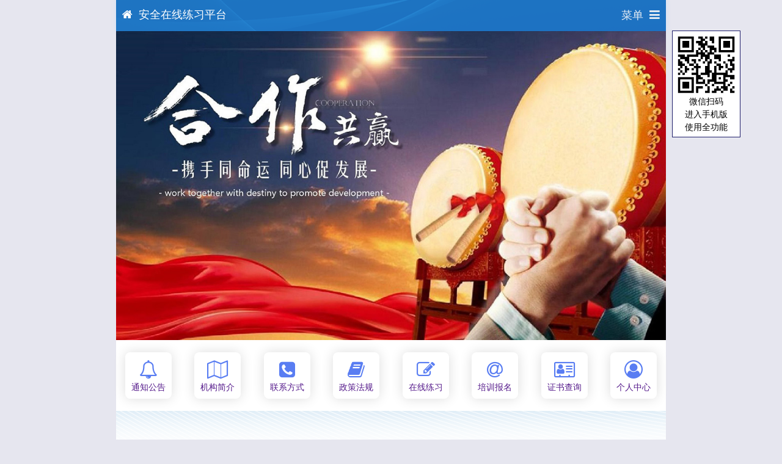

--- FILE ---
content_type: text/html;charset=utf-8
request_url: http://v.aqzx.wang/agency.php
body_size: 8876
content:
<!DOCTYPE html>
<html lang="zh-cn">
<head>
    <meta charset="utf-8">
    <meta http-equiv="X-UA-Compatible" content="IE=edge,chrome=1">
    <meta name="viewport" content="width=device-width, initial-scale=1" />
    <title>安全在线练习平台 - 北京特种作业、特种设备作业模拟考试 - 优享达</title>
    <link rel="shortcut icon" type="image/x-icon" href="http://res.aqzx.wang/rs/images/favicon.ico" />
    <meta name="keywords" content="北京特种作业模拟考试,特种作业考试题库,特种作业模拟考试,北京特种设备作业模拟考试,北京特种作业报名,,安全在线练习平台" />
    <meta name="description" content="安全在线练习平台拥有完整的特种作业模拟考试题库和特种设备人员作业模拟考试题库，提供在线报名和在线练习服务，通过强化训练和精准纠错，助您顺利通关。" />
    <link rel="stylesheet" href="http://res.aqzx.wang/rs/css/style.css">
    <link rel="stylesheet" href="http://res.aqzx.wang/rs/css/m_nav.css">
    <link rel="stylesheet" href="http://res.aqzx.wang/rs/libs/font-awesome-4.7.0/css/font-awesome.min.css">
    <link rel="stylesheet" href="http://res.aqzx.wang/rs/libs/swiper/swiper-bundle.min.css">
    <script type="text/javascript" src="http://res.aqzx.wang/rs/libs/jquery/jquery-2.1.1.min.js"></script>
    <script type="text/javascript" src="http://res.aqzx.wang/rs/js/m_nav.js"></script>
    <script type="text/javascript" src="http://res.aqzx.wang/rs/libs/swiper/swiper-bundle.min.js"></script>
</head>
<body>
<div id="container">
    <header>
    <div class="wrapper cf">
      <nav id="main-nav">
        <ul class="first-nav">
          <li class="cryptocurrency"><a href="http://v.aqzx.wang/agency.php" title=""><i class="fa fa-home"aria-hidden="true"></i>机构首页</a></li>

          <li><a><i class="fa fa-edit"aria-hidden="true"></i>在线练习</a>
            <ul>
              <li><a href="http://v.aqzx.wang/fun/class_yjj.php" title="应急管理局特种作业"><i class="fa fa-edit"aria-hidden="true"></i>应急局特种作业</a></li>
              <li><a href="http://v.aqzx.wang/fun/class_scj.php" title="市场监督管理局特种设备作业"><i class="fa fa-edit"aria-hidden="true"></i>市场局特种设备作业</a></li>
              <li><a href="http://v.aqzx.wang/fun/class_zjw.php" title="住建委三类安全管理人员"><i class="fa fa-edit"aria-hidden="true"></i>住建委安全管理人员</a></li>
            </ul>
          </li>
  
          <li><a><i class="fa fa-graduation-cap" aria-hidden="true"></i>培考报名</a>
            <ul>
              <li><a href="http://v.aqzx.wang/fun/u_apply_bjtzzyczz.php" title="应急管理局特种作业考试报名"><i class="fa fa-edit"aria-hidden="true"></i>应急局特种作业</a></li>
              <li><a href="http://v.aqzx.wang/fun/u_apply_bjtzsbzyz.php" title="市场监督管理局特种设备作业考试报名"><i class="fa fa-edit"aria-hidden="true"></i>市场局特种设备作业</a></li>
            </ul>
          </li>
          <!--<li><a href="http://v.aqzx.wang/fun/error.php"><i class="fa fa-thumbs-o-up" aria-hidden="true"></i>就业服务</a></li>-->
  
          <li><a><i class="fa fa-newspaper-o" aria-hidden="true"></i>机构动态</a>
            <ul>
              <li><a href="http://v.aqzx.wang/list/c3/a/1/"><i class="fa fa-star" aria-hidden="true"></i>机构通知</a></li>
              <li><a href="http://v.aqzx.wang/list/c10/a/1/"><i class="fa fa-sticky-note-o" aria-hidden="true"></i>培训项目</a></li>
              <li><a href="http://v.aqzx.wang/list/c4/a/1/"><i class="fa fa-sticky-note-o" aria-hidden="true"></i>机构资讯</a></li>
              <li><a href="http://v.aqzx.wang/list/c5/a/1/"><i class="fa fa-sticky-note-o" aria-hidden="true"></i>机构荣誉</a></li>
              <li><a href="http://v.aqzx.wang/list/c6/a/1/"><i class="fa fa-sticky-note-o" aria-hidden="true"></i>风采展示</a></li>
            </ul>
          </li>
  
          <li><a><i class="fa fa-share-square-o"aria-hidden="true"></i>政策资讯</a>
            <ul>
              <li><a href="http://v.aqzx.wang/list/c7/1/"><i class="fa fa-sticky-note-o" aria-hidden="true"></i>行业资讯</a></li>
              <li><a href="http://v.aqzx.wang/list/c8/1/"><i class="fa fa-sticky-note-o" aria-hidden="true"></i>政策法规</a></li>
              <li><a href="http://v.aqzx.wang/list/c9/1/"><i class="fa fa-sticky-note-o" aria-hidden="true"></i>事故案例</a></li>
            </ul>
          </li>
  
          <li><a href="http://v.aqzx.wang/ca/check.html"><i class="fa fa-address-card-o" aria-hidden="true"></i>证书查询</a></li>
  
          <li><a href="http://v.aqzx.wang/fun/a_about.php"><i class="fa fa-map-o" aria-hidden="true"></i>机构简介</a></li>
  
          <li><a href="http://v.aqzx.wang/fun/a_contact.php"><i class="fa fa-phone-square" aria-hidden="true"></i>联系方式</a></li>
  
          <li><a href="http://v.aqzx.wang/fun/login.php"><i class="fa fa-user-circle-o" aria-hidden="true"></i>个人中心</a></li>
            </ul>
      </nav>

        <div class="top_nav">
          <div class="web_name">
            <i class="fa fa-home"></i><a href="http://v.aqzx.wang/agency.php" class="n_tn" title="安全在线练习平台">安全在线练习平台</a>
          </div>
          <div class="web_nav">
            <a href="javascript:void(0);"class="toggle"><span class="n_txt">菜单</span><i class="fa fa-bars"></i></a>
          </div>
          <div class="clear"></div>
        </div>
    </div>
  </header>
  <div class="Float_QRCode">
    <div class="FQ_box">
      <div class="QRCode"><img src="http://v.aqzx.wang/caches/agency/qrcode/qrcode_mb7.png" width="100"></div>
      <div class="text">微信扫码<br>进入手机版<br>使用全功能</div>
    </div>
  </div>  <main class="main">


    <div class="ai_banner">
        <!-- Swiper -->
        <div class="swiper-container mySwiper">
          <div class="swiper-wrapper">
            <div class="swiper-slide"><img src="//res.aqzx.wang/rs/images/banner/banner_76g.jpg" alt="安全在线练习平台" width="100%"></div>
        <div class="swiper-slide"><img src="//res.aqzx.wang/rs/images/banner/4.jpg" alt="安全在线练习平台" width="100%"></div>
        <div class="swiper-slide"><img src="//res.aqzx.wang/rs/images/banner/5.jpg" alt="安全在线练习平台" width="100%"></div>

          </div>
          <div class="swiper-scrollbar"></div>
        </div>
    </div>
    
    <div class="m_box">
      <div class="ai_box1">
    <div class="aico"><a href="http://v.aqzx.wang/list/c3/a/1/" class="ico" title="安全在线练习平台通知公告"><i class="fa fa-bell-o" aria-hidden="true"></i></a><a href="http://v.aqzx.wang/list/c3/a/1/" class="name" title="安全在线练习平台通知公告">通知公告</a></div>
<div class="aico"><a href="http://v.aqzx.wang/fun/a_about.php" class="ico" title="安全在线练习平台机构简介"><i class="fa fa-map-o" aria-hidden="true"></i></a><a href="http://v.aqzx.wang/fun/a_about.php" class="name" title="安全在线练习平台机构简介">机构简介</a></div>
<div class="aico"><a href="http://v.aqzx.wang/fun/a_contact.php" class="ico" title="安全在线练习平台联系方式"><i class="fa fa-phone-square" aria-hidden="true"></i></a><a href="http://v.aqzx.wang/fun/a_contact.php" class="name" title="安全在线练习平台联系方式">联系方式</a></div>
<div class="aico"><a href="http://v.aqzx.wang/list/c8/1/" class="ico" title="政策法规"><i class="fa fa-book" aria-hidden="true"></i></a><a href="http://v.aqzx.wang/list/c8/1/" class="name" title="政策法规">政策法规</a></div>
<div class="aico"><a href="#kqlx" class="ico"><i class="fa fa-edit"aria-hidden="true" title="安全在线练习平台在线练习"></i></a><a href="#kqlx" class="name" title="安全在线练习平台在线练习">在线练习</a></div>
<div class="aico"><a href="http://v.aqzx.wang/fun/u_apply.php" class="ico" title="安全在线练习平台培考报名"><i class="fa fa-at" aria-hidden="true"></i></a><a href="http://v.aqzx.wang/fun/u_apply.php" class="name" title="安全在线练习平台培训报名">培训报名</a></div>
<div class="aico"><a href="http://v.aqzx.wang/ca/check.html" class="ico" title="证书查询"><i class="fa fa-address-card-o" aria-hidden="true"></i></a><a href="http://v.aqzx.wang/ca/check.html" class="name" title="证书查询">证书查询</a></div>
<div class="aico"><a href="http://v.aqzx.wang/fun/u_users_center.php" class="ico" title="个人中心"><i class="fa fa-user-circle-o" aria-hidden="true"></i></a><a href="http://v.aqzx.wang/fun/u_users_center.php" class="name" title="个人中心">个人中心</a></div>

      </div>
    </div>
    


  <div class="m_bg"><!--m_bg-->
  <a name="kqlx" style="font-size: 0px;line-height: 0px;"></a>
  <div class="m_box">
    <div class="ai_box3">
      <div class="aib_p1">
        <div class="p_name">在线练习</div>
        <div class="p_explain">通过平台强化训练，可快速积累知识储备</div>
      </div>

        <div class="aib_p2">
          <div class="p_name"><h1><a href="http://v.aqzx.wang/fun/class_yjj.php" class="na" title="北京特种作业操作证考试题库练习">应急局特种作业练习</a></h1></div>
          <ul class="p_list">
    <li class='p_class'>
  <div class='pc_name'>电工作业</div>
   <div class='pc_sub'>
     <a href='http://v.aqzx.wang/item/22.html' class='p_tn' title='低压电工作业考试题库'>低压电工作业</a>
     <a href='http://v.aqzx.wang/item/23.html' class='p_tn' title='高压电工作业考试题库'>高压电工作业</a>
     <a href='http://v.aqzx.wang/item/46.html' class='p_tn' title='继电保护作业考试题库'>继电保护作业</a>
     <a href='http://v.aqzx.wang/item/47.html' class='p_tn' title='电力电缆作业考试题库'>电力电缆作业</a>
     <a href='http://v.aqzx.wang/item/48.html' class='p_tn' title='电气试验作业考试题库'>电气试验作业</a>
   </div>
</li>
<li class='p_class'>
  <div class='pc_name'>焊接与热切割作业</div>
   <div class='pc_sub'>
     <a href='http://v.aqzx.wang/item/24.html' class='p_tn' title='熔化焊接与热切割作业考试题库'>熔化焊接与热切割作业</a>
     <a href='http://v.aqzx.wang/item/39.html' class='p_tn' title='压力焊作业考试题库'>压力焊作业</a>
   </div>
</li>
<li class='p_class'>
  <div class='pc_name'>有限空间作业</div>
   <div class='pc_sub'>
     <a href='http://v.aqzx.wang/item/29.html' class='p_tn' title='地下有限空间监护作业考试题库'>地下有限空间监护作业</a>
   </div>
</li>
<li class='p_class'>
  <div class='pc_name'>高处作业</div>
   <div class='pc_sub'>
     <a href='http://v.aqzx.wang/item/31.html' class='p_tn' title='登高架设作业考试题库'>登高架设作业</a>
     <a href='http://v.aqzx.wang/item/34.html' class='p_tn' title='高处安装、维护、拆除作业考试题库'>高处安装、维护、拆除作业</a>
   </div>
</li>
<li class='p_class'>
  <div class='pc_name'>制冷与空调作业</div>
   <div class='pc_sub'>
     <a href='http://v.aqzx.wang/item/36.html' class='p_tn' title='制冷与空调设备运行操作作业考试题库'>制冷与空调设备运行操作作业</a>
     <a href='http://v.aqzx.wang/item/42.html' class='p_tn' title='制冷与空调设备安装修理作业考试题库'>制冷与空调设备安装修理作业</a>
   </div>
</li>
<li class='p_class'>
  <div class='pc_name'>高危行业作业项目</div>
   <div class='pc_sub'>
     <a href='http://v.aqzx.wang/item/81.html' class='p_tn' title='主要负责人（危险化学品经营单位）考试题库'>主要负责人（危险化学品经营单位）</a>
     <a href='http://v.aqzx.wang/item/82.html' class='p_tn' title='安全生产管理人员（危险化学品经营单位）考试题库'>安全生产管理人员（危险化学品经营单位）</a>
     <a href='http://v.aqzx.wang/item/95.html' class='p_tn' title='主要负责人（危险化学品生产单位）考试题库'>主要负责人（危险化学品生产单位）</a>
     <a href='http://v.aqzx.wang/item/96.html' class='p_tn' title='安全生产管理人员（危险化学品生产单位）考试题库'>安全生产管理人员（危险化学品生产单位）</a>
   </div>
</li>

          </ul>
          <div class="p_clue">← 左右滑动 →</div>
        </div>
    
        <div class="aib_p2">
          <div class="p_name"><h1><a href="http://v.aqzx.wang/fun/class_scj.php" class="na" title="北京特种设备作业人员证题库练习">市场局特种设备作业练习</a></h1></div>
          <ul class="p_list">
    <li class='p_class'>
  <div class='pc_name'>场（厂）内专用机动车辆作业</div>
   <div class='pc_sub'>
     <a href='http://v.aqzx.wang/item/4.html' class='p_tn' title='叉车司机（N1）考试题库'>叉车司机（N1）</a>
     <a href='http://v.aqzx.wang/item/59.html' class='p_tn' title='观光车和观光列车司机（N2）考试题库'>观光车和观光列车司机（N2）</a>
   </div>
</li>
<li class='p_class'>
  <div class='pc_name'>锅炉作业</div>
   <div class='pc_sub'>
     <a href='http://v.aqzx.wang/item/2.html' class='p_tn' title='工业锅炉司炉（G1）考试题库'>工业锅炉司炉（G1）</a>
     <a href='http://v.aqzx.wang/item/10.html' class='p_tn' title='电站锅炉司炉（G2）考试题库'>电站锅炉司炉（G2）</a>
     <a href='http://v.aqzx.wang/item/3.html' class='p_tn' title='锅炉水处理（G3）考试题库'>锅炉水处理（G3）</a>
   </div>
</li>
<li class='p_class'>
  <div class='pc_name'>压力容器作业</div>
   <div class='pc_sub'>
     <a href='http://v.aqzx.wang/item/6.html' class='p_tn' title='快开门式压力容器操作（R1）考试题库'>快开门式压力容器操作（R1）</a>
     <a href='http://v.aqzx.wang/item/7.html' class='p_tn' title='移动式压力容器充装（R2）考试题库'>移动式压力容器充装（R2）</a>
   </div>
</li>
<li class='p_class'>
  <div class='pc_name'>起重机作业</div>
   <div class='pc_sub'>
     <a href='http://v.aqzx.wang/item/61.html' class='p_tn' title='起重机指挥（Q1）考试题库'>起重机指挥（Q1）</a>
     <a href='http://v.aqzx.wang/item/63.html' class='p_tn' title='起重机司机（Q2（限桥门式起重机司机））考试题库'>起重机司机（Q2（限桥门式起重机司机））</a>
     <a href='http://v.aqzx.wang/item/64.html' class='p_tn' title='起重机司机（Q2（限流动式起重机司机））考试题库'>起重机司机（Q2（限流动式起重机司机））</a>
     <a href='http://v.aqzx.wang/item/62.html' class='p_tn' title='起重机司机（Q2（限升降机司机））考试题库'>起重机司机（Q2（限升降机司机））</a>
   </div>
</li>
<li class='p_class'>
  <div class='pc_name'>特种设备安全管理</div>
   <div class='pc_sub'>
     <a href='http://v.aqzx.wang/item/5.html' class='p_tn' title='特种设备安全管理（A）考试题库'>特种设备安全管理（A）</a>
   </div>
</li>
<li class='p_class'>
  <div class='pc_name'>气瓶作业</div>
   <div class='pc_sub'>
     <a href='http://v.aqzx.wang/item/8.html' class='p_tn' title='气瓶充装（P）考试题库'>气瓶充装（P）</a>
   </div>
</li>
<li class='p_class'>
  <div class='pc_name'>大型游乐设施作业</div>
   <div class='pc_sub'>
     <a href='http://v.aqzx.wang/item/11.html' class='p_tn' title='大型游乐设施修理（Y1）考试题库'>大型游乐设施修理（Y1）</a>
     <a href='http://v.aqzx.wang/item/12.html' class='p_tn' title='大型游乐设施操作（Y2）考试题库'>大型游乐设施操作（Y2）</a>
   </div>
</li>
<li class='p_class'>
  <div class='pc_name'>电梯作业</div>
   <div class='pc_sub'>
     <a href='http://v.aqzx.wang/item/9.html' class='p_tn' title='电梯修理（T）考试题库'>电梯修理（T）</a>
   </div>
</li>
<li class='p_class'>
  <div class='pc_name'>特种设备焊接作业</div>
   <div class='pc_sub'>
     <a href='http://v.aqzx.wang/item/66.html' class='p_tn' title='特种设备金属焊接（承压结构）考试题库'>特种设备金属焊接（承压结构）</a>
     <a href='http://v.aqzx.wang/item/67.html' class='p_tn' title='特种设备非金属材料焊接（PE）考试题库'>特种设备非金属材料焊接（PE）</a>
   </div>
</li>

          </ul>
          <div class="p_clue">← 左右滑动 →</div>
        </div>
    
        <div class="aib_p2">
          <div class="p_name"><h1><a href="http://v.aqzx.wang/fun/class_zjw.php" class="na" title="北京住建委安全员考试练习">住建委安全员考试练习</a></h1></div>
          <ul class="p_list">
    <li class='p_class'>
  <div class='pc_name'>三类安全管理人员</div>
   <div class='pc_sub'>
     <a href='http://v.aqzx.wang/item/90.html' class='p_tn' title='企业主要负责人（A）考试题库'>企业主要负责人（A）</a>
     <a href='http://v.aqzx.wang/item/91.html' class='p_tn' title='企业项目负责人（B）考试题库'>企业项目负责人（B）</a>
     <a href='http://v.aqzx.wang/item/92.html' class='p_tn' title='机械类专职安全生产管理人员（C1）考试题库'>机械类专职安全生产管理人员（C1）</a>
     <a href='http://v.aqzx.wang/item/93.html' class='p_tn' title='土建类专职安全生产管理人员（C2）考试题库'>土建类专职安全生产管理人员（C2）</a>
     <a href='http://v.aqzx.wang/item/94.html' class='p_tn' title='综合类专职安全生产管理人员（C3）考试题库'>综合类专职安全生产管理人员（C3）</a>
   </div>
</li>

          </ul>
          <div class="p_clue">← 左右滑动 →</div>
        </div>
          </div>
    </div>
    </div><!--m_bg-->




    <div class="m_bg" ><!--m_bg-->
    <div class="m_box">
      <div class="ai_box2">
        <div class="aib_p1">
          <div class="p_name">金榜题名</div>
          <div class="p_explain">模拟测试成绩排行榜，每小时更新</div>
        </div>

        <div class="aib_p5">
          <ul class="tab">
            <li class="active">周榜(近7日)</li>
            <li>月榜(近30日)</li>
          </ul>
          <ul class="tab_box">
            <li class="show">
              <table class="p_ranking">
                <tr class="title"><td class="w1">排名</td><td class="w2">姓名</td><td class="w3">工种</td><td class="w4">成绩</td></tr>
    <tr><td class="pr_num"><i class="pr_num_1"></i></td><td class="pr_name">陈*丰</td><td class="pr_class">低压电工作业</td><td class="pr_score">100</td></tr>
<tr><td class="pr_num"><i class="pr_num_2"></i></td><td class="pr_name">管*学</td><td class="pr_class">低压电工作业</td><td class="pr_score">100</td></tr>
<tr><td class="pr_num"><i class="pr_num_3"></i></td><td class="pr_name">王*</td><td class="pr_class">高压电工作业</td><td class="pr_score">100</td></tr>
<tr><td class="pr_num">4</td><td class="pr_name">王*</td><td class="pr_class">低压电工作业</td><td class="pr_score">100</td></tr>
<tr><td class="pr_num">5</td><td class="pr_name">胡*勇</td><td class="pr_class">低压电工作业</td><td class="pr_score">100</td></tr>
<tr><td class="pr_num">6</td><td class="pr_name">张*云</td><td class="pr_class">高压电工作业</td><td class="pr_score">100</td></tr>
<tr><td class="pr_num">7</td><td class="pr_name">李*</td><td class="pr_class">低压电工作业</td><td class="pr_score">100</td></tr>
<tr><td class="pr_num">8</td><td class="pr_name">陈*丰</td><td class="pr_class">高压电工作业</td><td class="pr_score">100</td></tr>
<tr><td class="pr_num">9</td><td class="pr_name">大*</td><td class="pr_class">高压电工作业</td><td class="pr_score">100</td></tr>
<tr class="nl"><td class="pr_num">10</td><td class="pr_name">李*国</td><td class="pr_class">高压电工作业</td><td class="pr_score">100</td></tr>

                </table>
              </li>
              <li>
                <table class="p_ranking">
                  <tr class="title"><td class="w1">排名</td><td class="w2">姓名</td><td class="w3">工种</td><td class="w4">成绩</td></tr>
    <tr><td class="pr_num"><i class="pr_num_1"></i></td><td class="pr_name">管*学</td><td class="pr_class">低压电工作业</td><td class="pr_score">100</td></tr>
<tr><td class="pr_num"><i class="pr_num_2"></i></td><td class="pr_name">陈*丰</td><td class="pr_class">高压电工作业</td><td class="pr_score">100</td></tr>
<tr><td class="pr_num"><i class="pr_num_3"></i></td><td class="pr_name">张*云</td><td class="pr_class">高压电工作业</td><td class="pr_score">100</td></tr>
<tr><td class="pr_num">4</td><td class="pr_name">薛*</td><td class="pr_class">高压电工作业</td><td class="pr_score">100</td></tr>
<tr><td class="pr_num">5</td><td class="pr_name">李*国</td><td class="pr_class">高压电工作业</td><td class="pr_score">100</td></tr>
<tr><td class="pr_num">6</td><td class="pr_name">支*喜</td><td class="pr_class">低压电工作业</td><td class="pr_score">100</td></tr>
<tr><td class="pr_num">7</td><td class="pr_name">陈*丰</td><td class="pr_class">低压电工作业</td><td class="pr_score">100</td></tr>
<tr><td class="pr_num">8</td><td class="pr_name">朱*财</td><td class="pr_class">低压电工作业</td><td class="pr_score">100</td></tr>
<tr><td class="pr_num">9</td><td class="pr_name">闫*宇</td><td class="pr_class">低压电工作业</td><td class="pr_score">100</td></tr>
<tr class="nl"><td class="pr_num">10</td><td class="pr_name">王*</td><td class="pr_class">高压电工作业</td><td class="pr_score">100</td></tr>

                </table>
              </li>
            </ul>
          </div>
        </div>
      </div>
      </div><!--m_bg-->
    
    <div class="m_box">
      <div class="ai_box2">
        <div class="aib_p1">
          <div class="p_name">政策资讯</div>
          <div class="p_explain">获取前沿动态，了解最新政策</div>
        </div>
        <div class="aib_p3">
          <ul class="p_list">
              <li><div class="lt"><a href="http://v.aqzx.wang/news/794.html" class="la" title="北京市第十五届商业服务业技能大赛市级决赛成功举办">北京市第十五届商业服务业技能大赛市级决赛成功举办</a></div><div class="lc"><span><i class="fa fa-calendar-check-o" aria-hidden="true"></i>2025-10-21</span><a href="http://v.aqzx.wang/list/c7/1/" class="ca" title="行业资讯">行业资讯</a></div></li>
          <li><div class="lt"><a href="http://v.aqzx.wang/news/793.html" class="la" title="应急管理先进适用技术装备推广与安全生产落后技术装备淘汰目录管理办法（试行）">应急管理先进适用技术装备推广与安全生产落后技术装备淘汰目录管理办法（试行）</a></div><div class="lc"><span><i class="fa fa-calendar-check-o" aria-hidden="true"></i>2025-10-21</span><a href="http://v.aqzx.wang/list/c8/1/" class="ca" title="政策法规">政策法规</a></div></li>
          <li><div class="lt"><a href="http://v.aqzx.wang/news/792.html" class="la" title="北京市应急管理考试中心关于调整安全生产考试有关事项的通知">北京市应急管理考试中心关于调整安全生产考试有关事项的通知</a></div><div class="lc"><span><i class="fa fa-calendar-check-o" aria-hidden="true"></i>2025-10-16</span><a href="http://v.aqzx.wang/list/c7/1/" class="ca" title="行业资讯">行业资讯</a></div></li>
          <li><div class="lt"><a href="http://v.aqzx.wang/news/791.html" class="la" title="北京发布国庆中秋假期工贸企业安全生产提示">北京发布国庆中秋假期工贸企业安全生产提示</a></div><div class="lc"><span><i class="fa fa-calendar-check-o" aria-hidden="true"></i>2025-09-30</span><a href="http://v.aqzx.wang/list/c7/1/" class="ca" title="行业资讯">行业资讯</a></div></li>
          <li class="nl"><div class="lt"><a href="http://v.aqzx.wang/news/790.html" class="la" title="第三届全国技能大赛新闻发布会在郑州航空港举行">第三届全国技能大赛新闻发布会在郑州航空港举行</a></div><div class="lc"><span><i class="fa fa-calendar-check-o" aria-hidden="true"></i>2025-09-22</span><a href="http://v.aqzx.wang/list/c7/1/" class="ca" title="行业资讯">行业资讯</a></div></li>

            </ul>
          </div>
        </div>
      </div>
    
      <div class="m_box">
        <div class="ai_box2">
          <div class="aib_p1">
            <div class="p_name">机构动态</div>
            <div class="p_explain">近期通知、培训、资讯和活动等</div>
          </div>
          <div class="aib_p3">
            <ul class="p_list">
              <li><div class="lt"><a href="http://v.aqzx.wang/news/562.html" class="la" title="关于平台完成第四次扩容和性能提升的通知">关于平台完成第四次扩容和性能提升的通知</a></div><div class="lc"><span><i class="fa fa-calendar-check-o" aria-hidden="true"></i>2023-02-14</span><a href="http://v.aqzx.wang/list/c3/a/1/" class="ca" title="通知公告">通知公告</a></div></li>
          <li><div class="lt"><a href="http://v.aqzx.wang/news/491.html" class="la" title="关于7月8日和7月9日模拟练习无法“交卷”问题的解决公告">关于7月8日和7月9日模拟练习无法“交卷”问题的解决公告</a></div><div class="lc"><span><i class="fa fa-calendar-check-o" aria-hidden="true"></i>2022-07-09</span><a href="http://v.aqzx.wang/list/c3/a/1/" class="ca" title="通知公告">通知公告</a></div></li>
          <li><div class="lt"><a href="http://v.aqzx.wang/news/146.html" class="la" title="重要通知：平台扩容和调优维护已完成">重要通知：平台扩容和调优维护已完成</a></div><div class="lc"><span><i class="fa fa-calendar-check-o" aria-hidden="true"></i>2021-08-25</span><a href="http://v.aqzx.wang/list/c3/a/1/" class="ca" title="通知公告">通知公告</a></div></li>
          <li><div class="lt"><a href="http://v.aqzx.wang/news/145.html" class="la" title="重要通知：平台紧急扩容和调优维护，期间部分功能可能会出现异常">重要通知：平台紧急扩容和调优维护，期间部分功能可能会出现异常</a></div><div class="lc"><span><i class="fa fa-calendar-check-o" aria-hidden="true"></i>2021-08-25</span><a href="http://v.aqzx.wang/list/c3/a/1/" class="ca" title="通知公告">通知公告</a></div></li>
          <li class="nl"><div class="lt"><a href="http://v.aqzx.wang/news/23.html" class="la" title="平台试运营期间机构免费入驻">平台试运营期间机构免费入驻</a></div><div class="lc"><span><i class="fa fa-calendar-check-o" aria-hidden="true"></i>2021-07-29</span><a href="http://v.aqzx.wang/list/c3/a/1/" class="ca" title="通知公告">通知公告</a></div></li>

            </ul>
          </div>
        </div>
      </div>
    
    <div class="m_bg" ><!--m_bg-->
    <div class="m_box">
      <div class="ai_box2">
        <div class="aib_p1">
          <div class="p_name">机构简介</div>
          <div class="p_explain">先进的办学理念，优秀的师资团队</div>
        </div>
        <div class="aib_p4">
  
          <div class="p_img"><a href="http://v.aqzx.wang/fun/a_about.php"><img src="//aqzx.wang/rs/images/banner/agency_img03.jpg" width="100%" alt="安全在线练习平台"></a></div>
          <div class="p_content">
            为积极响应国家稳就业促发展和加强技术人才技能提升的政策号召，我们通过分析大量网民的上网和学习的行为习惯，隆重的推出了一套集机构官网和在线练习为一体的新一代移动互联网平台解决方案。
            <a href="http://v.aqzx.wang/fun/a_about.php" class="pc_atn" title="安全在线练习平台介绍">（查看全文）</a>
          </div>
        </div>
      </div>
    </div>
    </div><!--m_bg-->
    <script>
  (function($){
    var $nav = $('#main-nav');
    var $toggle = $('.toggle');
    var defaultData = { maxWidth: false,customToggle: $toggle,navTitle: '导航菜单',levelTitles: true };
    // we'll store our temp stuff here
    var $clone = null;
    var data = {};
    // calling like this only for demo purposes
    const initNav = function(conf){
      if($clone){/*clear previous instance*/$clone.remove();}
      $toggle.off('click');// remove old toggle click event
      $clone = $nav.clone();// make new copy
      $.extend(data, conf)// remember data
      $clone.hcMobileNav($.extend({}, defaultData, data));//call the plugin
    }
    initNav({side:'left'});//{side:'right'}{side:'left'}
  })(jQuery);
        </script>
  <footer class="footer">
    <div class="m_box">
    <div class='other'>安全在线练习平台<br>电话：010-53630181&nbsp;&nbsp;QQ：55565446</div>    </div>
  </footer>

  <div style="display: none;">
      <script>
          var _hmt = _hmt || [];
          (function() {
              var hm = document.createElement("script");
              hm.src = "https://hm.baidu.com/hm.js?974758a03033ff646f50929c558fbadf";
              var s = document.getElementsByTagName("script")[0];
              s.parentNode.insertBefore(hm, s);
          })();
      </script>
  </div>
<div class="beian">工业和信息化部备案：<a href="https://beian.miit.gov.cn/" target="_blank" class="link">京ICP备2021016647号-3</a></div>
  </main>
</div>
<script src="https://res.wx.qq.com/open/js/jweixin-1.6.0.js"></script>
<script>
  $(function(){
  $(".tab").find("li").click(function(){
    var index = $(this).index();
    $(this).addClass("active").siblings().removeClass("active");
    $(".tab_box").find("li").eq(index).show().siblings().hide();
    })
  })
  var swiper = new Swiper(".mySwiper", {
    spaceBetween: 30,
    centeredSlides: true,
    autoplay: {
      delay: 3500,
      disableOnInteraction: false,
    },
    scrollbar: {
      el: ".swiper-scrollbar",
      hide: true,
    }
  });
  wx.config({debug:false,appId:'wxacf0045654f55cf7',timestamp:1762510554,nonceStr:'7VyUou3LRVrwaQjx',signature:'0a07491057d79775f4933260e2226aac5e891a81',jsApiList:['onMenuShareTimeline','onMenuShareAppMessage','updateAppMessageShareData','updateTimelineShareData']});
  wx.ready(function(){
    wx.updateAppMessageShareData({ 
      title:'安全在线练习平台',
      desc:'安全在线练习平台，官方网站', 
      link:'http://url.aqzx.wang/go.php?u=181032',
      imgUrl:'http://aqzx.wang/rs/upload/agency/logo/mb7.jpg',
      success:function(){}
    }),
    wx.updateTimelineShareData({ 
      title:'安全在线练习平台',
      link:'http://url.aqzx.wang/go.php?u=181032',
      imgUrl:'http://aqzx.wang/rs/upload/agency/logo/mb7.jpg',
      success:function(){}
    });
  });
</script>
</body>
</html>

--- FILE ---
content_type: text/css
request_url: http://res.aqzx.wang/rs/css/style.css
body_size: 7891
content:
@charset "utf-8";
html,body{font-size:14px;line-height:150%; padding:0px;margin:0px;}
input,label,form{padding:0;margin:0;}
a{text-decoration:none;}
html,body,div,span,header,ul,li,a{margin:0;padding:0;border:0;}
html{height:100%}
h1,h2,h3,h4,h5,h6{margin:0}
em{font-style:italic}
ol,ul{list-style:none}

.clear{overflow:hidden;font-size:0;clear: both;}
body{background-color:#e6e6ef;min-height:100vh;}
#container{height:100%;width: 100%;max-width: 900px;margin: 0 auto;background-color: #fff;}

/**.main{width: 100%;min-height:calc(100vh - 135px);display: block;}**/
.main{width: 100%;min-height:calc(100vh);background-color: #fff; display: block;}
.m_box{margin: 0 15px;}
.m_box .b_title{display: block;text-align: center; padding: 40px 0;color: #224076;}
.m_box .b_title .b_name{font-size: 1.5em;}
.m_box .b_title .b_explain{font-size: 1em;margin-top: 6px;color:#a9a7a7;margin-bottom: 0;}
.m_box .b_title .b_explain h1{font-size: 1em;font-weight: normal;}

/*机构首页*/
.ai_banner{margin-bottom:20px;}
.swiper-container{width:100%;}
.swiper-slide{text-align:center;font-size:18px;background:#fff;display:-webkit-box;display:-ms-flexbox;display:-webkit-flex;display:flex;-webkit-box-pack:center;-ms-flex-pack:center;-webkit-justify-content:center;justify-content:center;-webkit-box-align:center;-ms-flex-align:center;-webkit-align-items:center;align-items:center}
.swiper-slide img{display:block;width:100%;object-fit:cover}
.m_bg{width: 100%;background:url(/rs/images/agency/agency_bg_new1.png) no-repeat center -55px;}
.ai_box1{display: flex;flex-wrap:wrap;justify-content:space-between;width: 100%;}
.ai_box1 .aico{border-radius:8px; height: 76px;box-shadow:0 0 20px #dddddd;background: #fff;margin-bottom: 20px;}
.ai_box1 .aico .ico{display:block;width:76px;text-align: center; margin-top: 13px;color:#551A8B;}/*background: url(/rs/images/agency/icon_bg.png) no-repeat;*/
.ai_box1 .aico .ico i{font-size:30px;color:#597df2;}
.ai_box1 .aico .name{display:block;width:76px;text-align:center; margin-top: 2px;color:#551A8B;}
.ai_box2{display: block;}
.aib_p3{display: block;border-radius:8px;box-shadow:0 0 20px #dddddd;padding:0 15px;margin-bottom: 20px;}
.aib_p3 .p_name{height: 60px;line-height:60px;width: 100%;border-bottom: 1px solid #e3e5e9;margin-bottom: 15px;}
.aib_p3 .p_name .na{font-size: 1.2em;}
.aib_p3 .p_name i{margin-right: 10px;color: red;}
.aib_p3 .p_list{ padding: 15px 0; }
.aib_p3 .p_list li{border-bottom: 1px solid #efefef; padding: 7px 0;}
.aib_p3 .p_list .nl{border-bottom:0;}
.aib_p3 .p_list .lt{margin:7px 0 5px 0;}
.aib_p3 .p_list .lt .la{font-size: 1.2em;color:#551A8B;}
.aib_p3 .p_list .lc{margin-bottom: 5px;}
.aib_p3 .p_list .lc .ca{font-size: 1em;color:#a1a1a1;}
.aib_p3 .p_list .lc span{font-size: 1em;color:#a1a1a1;margin-right: 15px;}
.aib_p3 .p_list .lc span i{margin:0 5px 0 2px;}
.ai_box3{margin-bottom: 20px;display: block;}
.aib_p1{text-align: center; padding: 50px 0;}
.aib_p1 .p_name{font-size: 1.5em;line-height: 160%;}
.aib_p1 .p_explain{font-size: 1em; color:#a9a7a7;}
.aib_p2{display: block;border-radius:8px;box-shadow:0 0 20px #dddddd;margin-bottom: 20px; padding:0 15px;}
.aib_p2 .p_name{height: 60px;line-height:60px;width: 100%;text-align: center;border-bottom: 1px solid #e3e5e9;margin-bottom: 15px;}
.aib_p2 .p_name h1{font-size: 1.2em;color: #2e3151;font-weight: normal;}
.aib_p2 .p_name .na{color: #2e3151;}
.aib_p2 .p_clue{width: 100%;height: 50px; line-height:50px;text-align: center;}
.aib_p2 .p_list{display: block;clear: both;overflow-x: auto;}
.aib_p2 .p_list .p_class{display: block; clear: both;line-height:300%;width:1350px;}
.aib_p2 .p_list .p_class .pc_name{display: inline;border-radius:5px;padding: 5px 10px;line-height: 100%; font-size: 1em;background: #f0f0f0;color:#1c1f41;margin-right: 10px;}
.aib_p2 .p_list .p_class .pc_sub{display: inline;}
.aib_p2 .p_list .p_class .pc_sub .p_tn{border-radius:5px;background:#ececff; padding: 5px 10px;line-height: 100%; font-size: 1em;color:#1c1f41;margin-right: 10px;}
.aib_p4 {display: block;border-radius:8px;box-shadow:0 0 20px #dddddd;margin-bottom: 20px;overflow: hidden;}
.aib_p4 .p_img{}
.aib_p4 .p_content{font-size:1.1em; padding: 15px 15px 25px 15px;line-height: 160%;color:#585252;}
.aib_p4 .p_content .pc_atn{font-size: 1em;text-align: right;color: red;}
.aib_p5{border-radius:8px;box-shadow:0 0 20px #dddddd;margin-bottom: 20px;overflow: hidden; padding: 15px 15px;}
.aib_p5 .tab{display:flex;flex-wrap:nowrap;width:100%;}
.aib_p5 .tab li{width:50%;border-bottom: 2px solid #efefef;display: block;text-align: center; font-size: 1.1em; padding: 5px 0 15px 0;cursor:pointer}
.aib_p5 .tab li.active{border-bottom: 2px solid red;}
.aib_p5 .tab_box:after{content:'';display:block;clear:both;}
.aib_p5 .tab_box li{display: none;}
.aib_p5 .tab_box li.show{display: block;}
.aib_p5 .p_ranking{border:0;border-collapse:collapse;border-spacing:0;width: 100%;color:#252a50;font-size:1.1em;}
.aib_p5 .p_ranking .title{}
.aib_p5 .p_ranking tr{border-bottom: 1px solid #efefef;height: 50px;}
.aib_p5 .p_ranking .nl{border-bottom:0;}
.aib_p5 .p_ranking .w1{width: 15%;text-align: center;}
.aib_p5 .p_ranking .pr_num_1{display:inline-block;background: url(/rs/images/agency/ranking.png) no-repeat 0 top; width: 31px;height:40px;}
.aib_p5 .p_ranking .pr_num_2{display:inline-block;background: url(/rs/images/agency/ranking.png) no-repeat -37px top; width: 31px;height:40px;}
.aib_p5 .p_ranking .pr_num_3{display:inline-block;background: url(/rs/images/agency/ranking.png) no-repeat -74px top; width: 31px;height:40px;}
.aib_p5 .p_ranking .pr_num{text-align: center;font-weight: bold;font-style: italic;}
.aib_p5 .p_ranking .w2{width: 20%;text-align: center;}
.aib_p5 .p_ranking .pr_name{text-align: center;}
.aib_p5 .p_ranking .w3{width: 50%;}
.aib_p5 .p_ranking .pr_class{color:#94959c;font-size: 0.9em;}
.aib_p5 .p_ranking .w4{width: 15%;text-align: center;}
.aib_p5 .p_ranking .pr_score{text-align: center;}

/*作业项目页面*/
.m_box .b_class{border-radius:8px;box-shadow:0 0 20px #dddddd;height: auto;padding: 0 15px;text-align: center; background-color: #fff; margin-bottom: 20px;}
.m_box .b_class .bc_name{ padding: 20px 0 15px 0;height:auto; border-bottom: 1px solid #d1e2f8;font-size: 1.2em;color: #23437d;}
.m_box .b_class .bc_sub{padding: 15px 0 20px 0;}
.m_box .b_class .bc_sub .bcs_tn{font-size: 1.1em;border-radius:20px;background-color: #5192dc;padding:1px 15px 3px 15px;color: #fff;line-height: 240%; margin: 5px 0;}/*background-image: linear-gradient(360deg, #97abf3, #367ecd); */

/*功能选择页面*/
.m_box .b_fun{display:block;border-radius:8px;box-shadow: 0 0 8px #d1e2f8;background-color: #fff;margin-bottom: 20px;}
.m_box .b_fun .bf_table{padding:5px 0 5px 10px;}
.m_box .b_fun .img{display:block;width:60px;padding-top:10px;}
.m_box .b_fun .name{font-size: 1.3em;color:#203272;line-height:150%;clear: both;}
.m_box .b_fun .caption{font-size: 1em; color:#64709d;clear: both;}

/*历史记录页面*/
.m_box .b_info{border-radius:8px;box-shadow:0 0 20px #dddddd;height: auto;padding: 0 15px;background-color: #fff; margin-bottom: 20px;}
.m_box .b_info .bi_name{ padding: 20px 0 15px 0;height:auto; border-bottom: 1px solid #e3e5e9;font-size: 1.2em;color: #23437d; text-align: center;}
.m_box .b_info .bi_name>a{color: #23437d;}
.m_box .b_info .bi_box{ width: 100%; clear: both;display: block;overflow: hidden;padding: 15px 0;}
.m_box .b_info .bi_box .details{float: left; width: 70%;color:#808080; font-size: 1em;}
.m_box .b_info .bi_box .details>div{line-height:170%;}
.m_box .b_info .bi_box .details .score{color:#e2631d;font-weight: bold;}
.m_box .b_info .bi_box .op{float: right;}
.m_box .b_info .bi_box .op a{border-radius:5px;padding:3px 0;width: 80px; text-align: center; clear: both;display: block; cursor:pointer;background-color:#ff9435; color: #fff;white-space: nowrap;}
.m_box .b_info .bi_box .op .in{background-color:#7273d5;margin-top: 3px;}
.m_box .b_info .bi_box .op .go{background-color:#47d732;margin-top:21px;}
.m_box .b_info .bi_box .op .paper{background-color:#ff3939;margin-top: 3px;}
.m_box .b_info .bi_box .op .del{background-color:#7bafe1;margin-top: 10px;}

/*试题页面*/
#randomTestTop{max-width: 900px;position:fixed; top:0; width:100%;font-size: 1.3em;z-index: 99;line-height:35px; border-bottom: 1px solid #deebf7;background: linear-gradient(#ffffff,#e6f1fb);}
#randomTestTop .tflex{display:inline-flex;justify-content:space-between;width:100%;}
#randomTestTop .tflex>div{}
#TimeDown{color: red; font-weight: bold;}
.topHeight{font-size: 0;height: 35px;clear:both;}
.SubmitPaper{line-height:60px;text-align:center;overflow:hidden;clear:both; margin: 15px 0 50px 0;}
.SubmitPaper .sp_btn{font-size: 1.3em;background-image: linear-gradient(145deg, #fcaa59, #ff7e00);color:#fff; padding:10px 25px;border-radius:5px;}
.SubmitLoding{display: none;}
.SubmitLoding .loading_bg{position:fixed;left:0; top:0; background:#000;opacity:0.7; width:100%; height:100%;z-index:200;} 
.SubmitLoding .loading{position:fixed;left:50%;top:50%;transform:translate(-50%,-50%);padding:20px 30px;background: #fff;border-radius:5px;text-align:center;font-size:18px;z-index:201;}

.m_box .b_ques{border-radius:8px;box-shadow: 0 0 8px #d1e2f8;height: auto;padding: 0 20px;background-color: #fff; margin-bottom: 20px;}
.m_box .b_ques .bq_type{padding: 30px 0 25px 0;height:auto; border-bottom: 1px solid #d1e2f8;text-align: center;}
.m_box .b_ques .bq_type>a{ margin: 0 3px; }
.m_box .b_ques .bq_type .curlink{ font-size: 1em;color: #fff; padding: 7px 15px;border-radius:5px;background-image: linear-gradient(145deg, #7fb7f0, #253fc4);}
.m_box .b_ques .bq_type .link{font-size: 1em;background-color: #d3e8f6;color: #000; padding: 7px 15px;border-radius:5px;}
.m_box .b_ques .bq_text{font-size:1.1em; color:#47506d;text-align: center;padding: 10px 0;line-height: 150%;}

.FontSize{text-align:center;height:52px;line-height:30px;}
.FontSize .link{font-size:1em;background-color: #d3e8f6;color: #000; padding: 7px 15px;border-radius:5px;}

.m_box .b_ques .qs{margin-bottom:20px;border-bottom:1px solid #EEEEEE;padding-top: 17px;}
.m_box .b_ques .qs .info{height: 30px;line-height: 30px; clear: both; margin-bottom: 18px;padding-bottom: 17px; font-size: 1em;border-bottom: 1px solid #d1e2f8;}
.m_box .b_ques .qs .info .num{ display: inline; color: #2f2f2f; border-radius:5px;padding:3px 12px; border: 1px solid #8fbfe8;margin-right:15px;}
.m_box .b_ques .qs .info .tag{ display: inline; border-radius:5px;padding:3px 15px;cursor:pointer;margin-right:15px;}
.m_box .b_ques .qs .info .no{background-color:#e5edf5; color: #000; border: 1px solid #e5edf5;}
.m_box .b_ques .qs .info .ok{background-color:#ff9435; color: #fff; border: 1px solid #ff9435;}
.m_box .b_ques .qs .info .del{display: inline; border-radius:5px;padding:3px 15px;cursor:pointer;background-color:#72a0dd; color: #fff; border: 1px solid #72a0dd;}
.m_box .b_ques .qs .title{font-size:1.2em;line-height: 140%; margin-bottom: 20px; color:#172054;}
.m_box .b_ques .qs .title>img{max-width: 100%;}
.m_box .b_ques .qs .row{margin-bottom: 10px;}
.m_box .b_ques .qs .relative{position: relative;height:30px;display: inline-block;}
.m_box .b_ques .qs input[type="radio"],.m_box .b_ques .qs input[type="checkbox"]{position:absolute;left:0;top:0;width: 20px;height: 20px;opacity: 0;z-index: 10;}
.m_box .b_ques .qs i{position:absolute;left:0;top:0;display:block;width:20px;height: 20px;border-radius: 50%;border: 1px solid #999;}
.m_box .b_ques .qs input[type="checkbox"]+i{border-radius:3px;}
.m_box .b_ques .qs input:checked+i {background-color: #349EDF;border: 1px solid #349EDF;}
.m_box .b_ques .qs input:checked+i::after {position: absolute;content: "";width: 5px;height: 10px;top:3px;left:6px;border: 2px solid #fff;border-top: none;border-left: none;transform: rotate(45deg);}
.m_box .b_ques .qs label{font-size:1.1em; line-height: 140%;display: inline-block; vertical-align: top; padding-left:30px;color: #172054;}
.m_box .b_ques .qs input,.m_box .b_ques .qs label{cursor:pointer;}
.m_box .b_ques .qs .warning{color:#FC0004;margin-bottom: 25px; font-size: 1.1em;line-height:140%; }
.m_box .b_ques .qs .warning .tip{clear: both;overflow: hidden; display: block;}
.m_box .b_ques .qs .warning .tip>span{float:left;}
.m_box .b_ques .qs .warning .tip::after{}
.m_box .b_ques .qs .warning .ps_btn{float:right;color:#391bac;border-radius: 5px;cursor: pointer;border: 1px solid #d1e2f8;/*background-color: #f1f0ff;*/}
.m_box .b_ques .qs .warning .ps{color:#172054;border-top: 1px solid #d1e2f8;padding-top: 15px;margin-top: 15px;display:block;}
.m_box .b_ques .qs .warning .ps>span{color:#3a14cf;}

.m_box .b_ques .bq_name{ padding: 20px 0 15px 0;height:auto; border-bottom: 1px solid #d1e2f8;font-size: 1.2em;color: #23437d; text-align: center;}
.m_box .b_ques .bq_box{ padding: 20px 0; font-size:1.2em;}
.m_box .b_ques .bq_box>div{line-height: 200%;}
.m_box .b_ques .bq_box .title{ color: #e2631d;font-weight:bold;text-align: center;margin-bottom: 10px;}
.m_box .b_ques .bq_box .time{color:#929292; margin-bottom: 5px;}
.m_box .b_ques .bq_box .button{border-bottom:1px solid #d1e2f8; padding-bottom: 15px;margin-bottom: 15px;text-align: center;}
.m_box .b_ques .bq_box .button .link{font-size:0.9em;color:#fff; padding:5px 15px;border-radius:0.9em;background-image:linear-gradient(145deg, #5497e4, #5f6fcc);}
.m_box .b_ques .bq_box .count{color:#111945; }
.m_box .b_ques .bq_box .count .score{color:#e2631d;font-weight: bold;}
.m_box .b_ques .bq_box .remind{color:#111945;}
.m_box .b_ques .bq_box .remind .t1{text-align: center;font-weight: bold;color: #e2631d;}
.m_box .b_ques .bq_box .remind .t3{border-bottom:1px solid #d1e2f8; padding-bottom: 15px;margin-bottom: 10px;}
.m_box .b_ques .bq_box .remind .t4{ color: #262626;}
.m_box .b_ques .bq_box .remind .t4 span{font-weight: bold;}
.m_box .b_ques .bq_box .remind .t4_1{padding: 5px 0; text-align: center;font-weight: bold;color: #e2631d;}

.m_box .b_ques .pages{ width:100%;clear: both;height: auto;display:flex;flex-flow:row wrap;justify-content:space-between; padding: 15px 0;}
.m_box .b_ques .pages a{ margin: 5px 0; }
.m_box .b_ques .pages .link{font-size: 1em; color: #000; background-color: #e7eff4;padding: 7px 15px;border-radius:5px;}
.m_box .b_ques .pages .curlink{font-size: 1em;color: #fff; padding: 7px 15px;border-radius:5px;background-image: linear-gradient(145deg, #a7de70, #51ac14);}

/*个人中心页面*/
.m_box .b_ucenter{border-radius:8px;box-shadow:0 0 20px #dddddd;height: auto;padding: 0 20px;background-color: #fff; margin-bottom: 20px;}
.m_box .b_ucenter .U_Ctab{padding: 20px 0 15px 0;height:auto; border-bottom: 1px solid #e3e5e9;font-size: 1.2em;color: #23437d; text-align: center;}
.m_box .b_ucenter .U_Ctab .name{}
.m_box .b_ucenter .U_Cbox .edit{ margin-top: 10px; text-align: center;}
.m_box .b_ucenter .U_Cbox .edit>a{border-radius:20px;background-color: #5192dc;padding:7px 25px 7px 25px;color: #fff;line-height: 250%; margin: 5px 0;}
.m_box .b_ucenter .U_Cbox{padding: 15px 0;}
.m_box .b_ucenter .U_Cbox .line{padding-top:8px;margin-top:8px; border-top: 1px solid #e3e5e9;}
.m_box .b_ucenter .U_Cbox .note{ color: #a0a0a0; }
.m_box .b_ucenter .U_Cbox div{ line-height: 200%; font-size: 1.1em;}

.footer{text-align: center;color: #6c6c6c; padding: 20px;clear: both;}
.footer .m_box{ color:#6c6c6c; font-size: 1em;}
.footer .aname,.footer .tel,.footer .add{line-height: 150%;}
.footer .aname{font-size: 0.9em;color:#a5a5a5;margin-top: 10px;}
.footer .tel{color:#545454;}
.beian{text-align: center;color:#6c6c6c;font-size:0.9em; padding-bottom:15px; margin-top:-15px;}
.beian .link{color:#6c6c6c;}

/*登陆页面*/
.login_box {display:flex;align-items:center;justify-content:center;min-height:100vh;background-image:linear-gradient(135deg,#52E5E7 5%,#130CB7 100%);}
.login_box .panel {background-color:#FFF;min-width:20rem;display:flex;flex-direction:column;padding:2rem 1.5rem;border-radius:8px;box-shadow:0.75rem 0.75rem 1.75rem 0 rgba(0,0,0,0.25);}
.login_box .panel-header {display:flex;align-items:center;justify-content:center;flex-direction:column;}
.login_box .panel-header-logo {height:5rem;}
.login_box .panel-header-title {margin-top:1.5rem;font-size:1.75rem;font-weight:700;}
.login_box .panel-header-info {margin-top:1rem;text-align:center;}
.login_box .link {text-decoration:none;color:#3071cd;border-bottom:0.0625rem solid;}
.login_box .link:hover {color:#2e69cb;}
.login_box .form {margin-top:2rem;display:flex;flex-direction:column;}
.login_box .input {display:flex;flex-direction:column;}
.login_box .input + .input {margin-top:1.5rem;}
.login_box .input-label {font-weight:600;}
.login_box .input-field {margin-top:0.25rem;border:0.0625rem solid #999;border-radius:8px;}
.login_box .input-submit {padding:1rem;background-color:#3071cd;color:#FFF;cursor:pointer;border-radius:8px;}
.login_box .input-submit:hover {background-color:#2e69cb;}
.login_box .input-field,.input-submit {padding:0.5rem 0.75rem;min-height:2rem;}
.login_box .panel-footer {display:flex;justify-content:center;margin-top:1.5rem;}
.login_box .panel-footer-info {text-align:center;}
.login_box input,button {font:inherit;border-radius:0;border:0;background-color:transparent;box-shadow:none;}

/*验证信息页面*/
.b_idcard{border-radius:8px;box-shadow: 0 0 8px #d1e2f8;height: auto;padding: 0 20px;background-color: #fff; margin-bottom: 20px;}
.b_idcard .bic_name{ padding: 20px 0 15px 0;height:auto; border-bottom: 1px solid #d1e2f8;font-size: 1.2em;color: #23437d; text-align: center;}
.b_idcard .bic_box{width: 100%; clear: both;display: block;overflow: hidden;padding: 15px 0;}

/*关于我们*/
.b_about{display: block;border-radius:8px;box-shadow:0 0 20px #dddddd;height: auto;padding:15px 15px;background-color: #fff; margin-bottom: 20px;}

/*证书查验*/
.b_CheckCA{}
.b_CheckCA .c_box{border-radius:8px;box-shadow:0 0 20px #dddddd;height: auto;padding: 0 15px;background-color: #fff; margin-bottom: 20px;padding-bottom: 13px;}
.b_CheckCA .c_box .b_name{padding: 20px 0 15px 0;height:auto; border-bottom: 1px solid #d1e2f8;font-size: 1.2em;color: #23437d;text-align: center; }
.b_CheckCA .c_box .b_explain{display: block;font-size: 1.1em;color: #3d4552;word-break: break-all;}
.b_CheckCA .c_box .b_explain p{margin:10px 0;}
.b_CheckCA .c_box .b_link{text-align: center;display: block;height:50px;line-height:50px;}
.b_CheckCA .c_box .b_link .bln{font-size: 1.1em;border-radius:8px;padding:6px 20px 7px 20px;background-color:#7273d5;color: #fff;white-space: nowrap;}

/*视频学习*/
.b_Learn{}
.b_Learn .c_box{border-radius:8px;box-shadow:0 0 20px #dddddd;height: auto;padding: 0 15px;background-color: #fff; margin-bottom: 20px;padding-bottom: 13px;}
.b_Learn .c_box .b_name{padding: 20px 0 15px 0;height:auto; border-bottom: 1px solid #d1e2f8;font-size: 1.2em;color: #23437d;text-align: center; margin-bottom: 15px;}
.b_Learn .c_box .b_thumbnail{float: left;width: 110px;}
.b_Learn .c_box .b_thumbnail img{border-radius:5px; width: 100%;}
.b_Learn .c_box .b_explain{margin-left: 120px;display: block;font-size: 1.1em;color: #3d4552;word-break: break-all;}
.b_Learn .c_box .b_explain p{margin:10px 0;}
.b_Learn .c_box .b_link{text-align: center;display: block;height:50px;line-height:50px;}
.b_Learn .c_box .b_link .bln{font-size: 1.1em;border-radius:8px;padding:6px 20px 7px 20px;background-color:#7273d5;color: #fff;white-space: nowrap;}

/*视频学习*/
.b_Learn2{}
.b_Learn2 .c_box{border-radius:8px;box-shadow:0 0 20px #dddddd;height: auto;padding: 0 15px;background-color: #fff; margin-bottom: 20px;padding-bottom: 13px;}
.b_Learn2 .c_box .b_name{padding: 20px 0 15px 0;height:auto; border-bottom: 1px solid #d1e2f8;font-size: 1.2em;color: #23437d;text-align: center; margin-bottom: 15px;}
.b_Learn2 .c_box .b_thumbnail{margin-bottom: 12px; width: 100%; text-align: center;overflow: hidden;}
.b_Learn2 .c_box .b_thumbnail img{border-radius:10px; width: 100%;}
.b_Learn2 .c_box .b_list{display: block;clear: both;background:#f3f5f6;border-radius:10px;padding: 10px; margin-bottom:15px;}
.b_Learn2 .c_box .b_list .title{height:30px;line-height:30px;border-bottom: 1px solid #dbecfd;padding-bottom: 8px;}
.b_Learn2 .c_box .b_list .title>a{display: inline-block;font-size: 1.1em;color: #3d4552;word-break: break-all;}
.b_Learn2 .c_box .b_list .title>i{font-size:1.2em;color:#5870ed;}
.b_Learn2 .c_box .b_list .b_explain{display:block;height:50px;padding-top:3px;}
.b_Learn2 .c_box .b_list .b_explain .info{float:left; padding-left:5px;}
.b_Learn2 .c_box .b_list .b_explain .info>p{font-size:0.9em;line-height:80%;color:#818181;}
.b_Learn2 .c_box .b_list .b_explain .info i{color:#90c5fd;}
.b_Learn2 .c_box .b_list .b_explain .btn{float:right;width:85px;padding-top:15px;padding-right:5px}
.b_Learn2 .c_box .b_list .b_explain .btn .b_link{display: block;font-size:0.9em;border-radius:0.9em;background-color:#7273d5;color:#fff;white-space:nowrap;text-align: center;padding:3px 10px 4px 10px;}
.b_Learn2 .c_box .b_list p{margin:10px 0;}

/*资讯列表页*/
.b_news .bn_box{display: block;border-radius:8px;box-shadow:0 0 20px #dddddd;background: #fff; padding: 15px 15px;margin-bottom: 20px;}
.b_news .bn_box .title{display: block; padding: 10px 0 11px 0;line-height:140%; height:auto; border-bottom: 1px solid #e3e5e9;font-size: 1.3em;color: #21314e;margin-bottom: 10px;}
.b_news .bn_box .img{margin-bottom: 7px; width: 100%; text-align: center;overflow: hidden;}
.b_news .bn_box .img img{border-radius:8px;}
.b_news .bn_box .summary{font-size: 1.1em;color:#3d4552;margin-bottom: 15px;clear: both;}
.b_news .bn_box .info{margin-bottom: 10px;overflow: hidden;}
.b_news .bn_box .info .date{float: left; color:#9b9fa5;margin-top: 6px;}
.b_news .bn_box .info .details{border-radius:8px;padding: 5px 10px;background: #657bc7;color: #fff;float: right;}
.page_box{border-radius:8px;box-shadow:0 0 20px #dddddd;background:#fff; padding:20px 15px; margin-bottom:20px; overflow: hidden;}
.page_box .info{border-bottom:1px solid #b5b5e5;color:#3d4552;font-size: 1.1em;padding: 0 0 10px 0; text-align: center; margin-bottom: 15px;}
.page_box .page{display:flex;flex-wrap:wrap;justify-content:space-between;}
.page_box .page .pb_a{width:65px; padding: 7px 0; border:1px solid #b5b5e5;background:#ffffff; border-radius:5px;text-align: center;color:#3d4552;font-size: 1.1em;}

/*资讯内容页*/
.b_news h1{padding: 10px 0 20px 0;font-size: 1.3em; line-height:150%; font-weight:normal;color: #21314e;}
.b_news .cinfo{overflow: hidden;clear: both;font-size: 0.9em;color: #a4a4a4;border-top: 1px solid #e3e5e9; padding-top: 5px; margin-bottom: 15px;}
.b_news .cinfo .source{float: left;}
.b_news .cinfo .date{float: right;}

.Content{font-size: 1.1em;color:#18182f;line-height:180%;padding:0;text-align:justify;word-break:break-all;}/*text-align: justify; 文字右侧对齐*/
.Content p{padding:0 0 15px 0;margin:0;}
.Content img{max-width:100%;border-radius:8px;padding:0;margin:0;vertical-align: top;}
.Content .image{text-align: center;}
.Content figure{text-align:center; padding-bottom: 15px;margin-block-start:0;margin-block-end:0;margin-inline-start:0;margin-inline-end:0;}
.Content blockquote{overflow:hidden;padding-right:1.5em;padding-left:1.5em;margin-left:0;margin-right:0;font-style:italic;border-left:5px solid #ccc;background-color:#fff;margin:1.5em .7rem;padding:.5em .7rem}
.news_statement{font-size: 0.9em;color:#a5a5a5;text-align:justify;word-break:break-all;}
.Content table{border-collapse:collapse;width: 100%;}
.Content table td{text-align: center;border: 1px solid #000;}

.bn_box2{border-radius:8px;box-shadow:0 0 20px #dddddd;display: block;overflow: hidden;background: #fff; margin-bottom: 20px;}
.bn_box2 .one{position:relative;width: 100%;display: block; margin-bottom: 3px;margin-top: 1px;}
.bn_box2 .one .img{width:100%;height:100%;text-align: center;border-radius: 8px; overflow: hidden;}
.bn_box2 .one img{display: block;}
.bn_box2 .one .title{position:absolute; left:0;bottom: 0;width:100%;background: url(/rs/images/news_bg.png);border-radius: 0 0 8px 8px; overflow: hidden;}
.bn_box2 .one .title .t{line-height: 160%; margin: 10px 5px;display: block;text-align: center; font-size: 1.1em; color: #fff;}
.bn_box2 .list{padding: 2px 15px 10px 15px;}
.bn_box2 .list .n{border-bottom: 0;}
.bn_box2 .list>li{padding: 10px 0;display: block;border-bottom: 1px solid #dfe0ee;}
.bn_box2 .list>li>i{font-size: 1.1em;font-weight: bold;font-family: Arial;margin-right: 10px;color: #153a5f;}
.bn_box2 .list>li>a{font-size: 1.1em;color:#18182f;}
.bn_box2 .bn_name{margin:0 15px; padding: 20px 0 15px 0;height:auto; border-bottom: 1px solid #e3e5e9;font-size: 1.2em;color: #23437d; text-align: center;}

/*完善信息页*/
.b_perfect{border-radius:8px;box-shadow:0 0 20px #dddddd;height: auto;padding: 0 20px;background-color: #fff; margin-bottom: 20px;}
.b_perfect .bp_name{ padding: 20px 0 15px 0;height:auto; border-bottom: 1px solid #e3e5e9;font-size: 1.2em;color: #23437d; text-align: center;}
.b_perfect .bp_box{ width: 100%; clear: both;display: block;padding: 20px 0;}

/*在线报名*/
.b_applyclass{display: block;border-radius:8px;box-shadow:0 0 20px #dddddd;height: auto;padding:0 15px;background-color: #fff;box-sizing:border-box;width:100%; margin-bottom: 20px;}
.b_applyclass .ba_name{padding: 20px 0 15px 0;height:auto; border-bottom: 1px solid #e3e5e9;text-align: center;}
.b_applyclass .ba_name h1{font-size:1.3em;font-weight: normal;}
.b_applyclass .ba_name .a{color: #2e3151;}
.b_applyclass .ba_box{display: block;width:100%;padding: 15px 0 8px 0;}
.b_applyclass .ba_box .bab_explain{display: block;font-size: 1.1em;padding: 3px 0;color: #3d4552;white-space: pre-wrap;}
.b_applyclass .ba_box .bab_explain strong{font-weight: normal;}
.b_applyclass .ba_box .bab_btn{text-align: center;display: block;min-height: 60px;line-height: 60px;}
.b_applyclass .ba_box .bab_btn .a{font-size: 1.1em; border-radius:8px;padding:6px 20px 7px 20px;background-color:#7273d5;color: #fff;white-space: nowrap;}
 /*在线报名*/
.b_apply{display: block;border-radius:8px;box-shadow:0 0 20px #dddddd;height: auto;padding: 15px 20px;background-color: #fff;box-sizing:border-box;width:100%;}
.b_apply .ba_box{display: block;padding-bottom: 30px;box-sizing:border-box;width:100%;}
.b_apply .ba_box .group{margin-bottom: 15px;display: block;}
.b_apply .ba_box .input:focus{border-radius:5px;border: 1px solid #4357ce;outline: 0 none;}
.b_apply .ba_box .input{box-sizing:border-box;width:100%;padding:0 15px;border-radius:5px;border: 1px solid #ccc;height:38px;line-height:38px; font-size:1.2em;color:#262846;}
.b_apply .ba_box .label{display: block;font-size: 1.2em;line-height:200%;}
.b_apply .ba_box .button{padding:8px 20px;background-color:#3071cd;font-size: 1.2em; color:#FFF;cursor:pointer;border-radius:5px;border: 0;}


@media only screen and (min-width: 901px){
  .Float_QRCode{ position:fixed; zoom:1; z-index:1; top: 50px;left: 50%;margin-left:460px;text-align:center; _position:absolute;_top:expression(eval(document.documentElement.scrollTop+document.documentElement.clientHeight-this.offsetHeight-(parseInt(this.currentStyle.marginTop,10)||0)-(parseInt(this.currentStyle.marginBottom,10)||0))); _margin-bottom:17px; }
  /*.Float_QRCode{float:right;margin-right:-120px; z-index:9999;}*/
  .Float_QRCode .FQ_box{display:block;overflow: hidden;background: #fff; width:100px;padding: 5px;border:1px solid #1f1e6a;transition:.5s ease-in-out;text-align:center;}
  .Float_QRCode .QRCode img{display: block;}
  /*.Float_QRCode:HOVER {width:100px; height:100px;}*/
}
@media only screen and (max-width: 900px){
/*.main{min-width:350px;}*/
.Float_QRCode{display: none;}
}

--- FILE ---
content_type: text/css
request_url: http://res.aqzx.wang/rs/css/m_nav.css
body_size: 2501
content:
html.hc-yscroll{overflow-y:scroll}
body.hc-nav-open{position:fixed;width:100%;min-height:100%}
.hc-mobile-nav{display:none;position:fixed;top:0;height:100%;z-index:9999;overscroll-behavior:none}
.hc-mobile-nav.is-ios *{cursor:pointer !important}
.hc-mobile-nav .nav-container{position:fixed;z-index:9998;top:0;width:240px;max-width:100%;height:100%;transition:transform .4s ease}
.hc-mobile-nav .nav-wrapper{width:100%}
.hc-mobile-nav .nav-wrapper.nav-wrapper-1{position:static;height:100%;overflow:scroll;overflow-x:visible;overflow-y:auto}
.hc-mobile-nav ul{list-style:none;margin:0;padding:0}
.hc-mobile-nav li{position:relative;display:block}
.hc-mobile-nav li.level-open>.nav-wrapper{visibility:visible}
.hc-mobile-nav input[type="checkbox"]{display:none}
.hc-mobile-nav label{position:absolute;top:0;left:0;right:0;bottom:0;z-index:10;cursor:pointer}
.hc-mobile-nav a{position:relative;display:block;box-sizing:border-box;cursor:pointer}
.hc-mobile-nav a,.hc-mobile-nav a:hover{text-decoration:none}
.hc-mobile-nav.disable-body:not(.nav-open)::after{pointer-events:none}
.hc-mobile-nav.disable-body::after,.hc-mobile-nav.disable-body .nav-wrapper::after{content:'';position:fixed;z-index:9990;top:0;left:0;right:0;bottom:0;width:100%;height:100%;overscroll-behavior:none;visibility:hidden;opacity:0;transition:visibility 0s ease .4s,opacity .4s ease}
.hc-mobile-nav.disable-body.nav-open::after,.hc-mobile-nav.disable-body .sub-level-open::after{visibility:visible;opacity:1;transition-delay:.05s}
.hc-mobile-nav.nav-levels-expand .nav-wrapper::after{display:none}
.hc-mobile-nav.nav-levels-expand ul .nav-wrapper{min-width:0;max-height:0;overflow:hidden;transition:height 0s ease .4s}
.hc-mobile-nav.nav-levels-expand .level-open>.nav-wrapper{max-height:none}
.hc-mobile-nav.nav-levels-overlap ul .nav-wrapper{position:absolute;z-index:9999;top:0;height:100%;visibility:hidden;transition:visibility 0s ease .4s,transform .4s ease}
.hc-mobile-nav.nav-levels-overlap ul ul{height:100%;overflow:scroll;overflow-x:visible;overflow-y:auto}
.hc-mobile-nav.nav-levels-overlap ul li.nav-parent{position:static}
.hc-mobile-nav.nav-levels-overlap ul li.level-open>.nav-wrapper{visibility:visible;transition:transform .4s ease}
.hc-mobile-nav.side-left{left:0}
.hc-mobile-nav.side-left .nav-container{left:0;transform:translate3d(-100%,0,0)}
.hc-mobile-nav.side-left.nav-levels-overlap li.level-open>.nav-wrapper{transform:translate3d(-40px,0,0)}
.hc-mobile-nav.side-left.nav-levels-overlap li .nav-wrapper{left:0;transform:translate3d(-100%,0,0)}
.hc-mobile-nav.side-right{right:0}
.hc-mobile-nav.side-right .nav-container{right:0;transform:translate3d(100%,0,0)}
.hc-mobile-nav.side-right.nav-levels-overlap li.level-open>.nav-wrapper{transform:translate3d(40px,0,0)}
.hc-mobile-nav.side-right.nav-levels-overlap li .nav-wrapper{right:0;transform:translate3d(100%,0,0)}
.hc-mobile-nav.nav-open .nav-container{transform:translate3d(0,0,0)}
.hc-nav-trigger{position:absolute;cursor:pointer;display:none;top:20px;z-index:100;min-height:24px}
.hc-nav-trigger span{width:30px;top:50%;transform:translateY(-50%);transform-origin:50% 50%}
.hc-nav-trigger span,.hc-nav-trigger span::before,.hc-nav-trigger span::after{position:absolute;left:0;height:4px;background:#34495E;transition:all .2s ease}
.hc-nav-trigger span::before,.hc-nav-trigger span::after{content:'';width:100%}
.hc-nav-trigger span::before{top:-10px}
.hc-nav-trigger span::after{bottom:-10px}
.hc-nav-trigger.toggle-open span{background:rgba(0,0,0,0);transform:rotate(45deg)}
.hc-nav-trigger.toggle-open span::before{transform:translate3d(0,10px,0)}
.hc-nav-trigger.toggle-open span::after{transform:rotate(-90deg) translate3d(10px,0,0)}
.hc-mobile-nav::after,.hc-mobile-nav .nav-wrapper::after{background:rgba(0,0,0,0.3)}
.hc-mobile-nav .nav-wrapper{background:#336ca6}
.hc-mobile-nav.nav-open .nav-wrapper{box-shadow:1px 0 2px rgba(0,0,0,0.2)}
.hc-mobile-nav h2{font-size:19px;font-weight:normal;text-align:left;padding:20px 17px;color:#b6c7da}
.hc-mobile-nav a{padding:14px 17px;font-size:15px;color:#fff;z-index:1;background:rgba(0,0,0,0);border-bottom:1px solid #2c5d8f}
.hc-mobile-nav:not(.touch-device) a:hover{background:#31679e}
.hc-mobile-nav li{text-align:left}
.hc-mobile-nav li.nav-close a,.hc-mobile-nav li.nav-back a{background:#2c5d8f;border-top:1px solid #295887;border-bottom:1px solid #295887}
.hc-mobile-nav li.nav-close a:hover,.hc-mobile-nav li.nav-back a:hover{background:#2b5c8d}
.hc-mobile-nav li.nav-parent a{padding-right:58px}
.hc-mobile-nav li.nav-close span,.hc-mobile-nav li.nav-parent span.nav-next,.hc-mobile-nav li.nav-back span{width:45px;position:absolute;top:0;right:0;bottom:0;text-align:center;cursor:pointer;transition:background .2s ease}
.hc-mobile-nav li.nav-close span::before,.hc-mobile-nav li.nav-close span::after{display:block;content:'';position:absolute;top:50%;left:50%;width:6px;height:6px;margin-top:-3px;border-top:2px solid #fff;border-left:2px solid #fff}
.hc-mobile-nav li.nav-close span::before{margin-left:-9px;transform:rotate(135deg)}
.hc-mobile-nav li.nav-close span::after{transform:rotate(-45deg)}
.hc-mobile-nav a[href]:not([href="#"])>span.nav-next{border-left:1px solid #2c5d8f}
.hc-mobile-nav span.nav-next::before,.hc-mobile-nav li.nav-back span::before{content:'';position:absolute;top:50%;left:50%;width:8px;height:8px;margin-left:-2px;box-sizing:border-box;border-top:2px solid #fff;border-left:2px solid #fff;transform-origin:center}
.hc-mobile-nav span.nav-next::before{transform:translate(-50%,-50%) rotate(135deg)}
.hc-mobile-nav li.nav-back span::before{transform:translate(-50%,-50%) rotate(-45deg)}
.hc-mobile-nav.side-right span.nav-next::before{margin-left:0;margin-right:-2px;transform:translate(-50%,-50%) rotate(-45deg)}
.hc-mobile-nav.side-right li.nav-back span::before{margin-left:0;margin-right:-2px;transform:translate(-50%,-50%) rotate(135deg)}
.hc-mobile-nav.nav-levels-expand .nav-container ul .nav-wrapper,.hc-mobile-nav.nav-levels-none .nav-container ul .nav-wrapper{box-shadow:none;background:transparent}
.hc-mobile-nav.nav-levels-expand .nav-container ul h2,.hc-mobile-nav.nav-levels-none .nav-container ul h2{display:none}
.hc-mobile-nav.nav-levels-expand .nav-container ul ul a,.hc-mobile-nav.nav-levels-none .nav-container ul ul a{font-size:14px}
.hc-mobile-nav.nav-levels-expand .nav-container li,.hc-mobile-nav.nav-levels-none .nav-container li{transition:background .3s ease}
.hc-mobile-nav.nav-levels-expand .nav-container li.level-open,.hc-mobile-nav.nav-levels-none .nav-container li.level-open{background:#2e6296}
.hc-mobile-nav.nav-levels-expand .nav-container li.level-open a,.hc-mobile-nav.nav-levels-none .nav-container li.level-open a{border-bottom:1px solid #295887}
.hc-mobile-nav.nav-levels-expand .nav-container li.level-open a:hover,.hc-mobile-nav.nav-levels-none .nav-container li.level-open a:hover{background:#2f649a}
.hc-mobile-nav.nav-levels-expand .nav-container li.level-open>a .nav-next::before,.hc-mobile-nav.nav-levels-none .nav-container li.level-open>a .nav-next::before{margin-top:2px;transform:translate(-50%,-50%) rotate(45deg)}
.hc-mobile-nav.nav-levels-expand .nav-container span.nav-next::before,.hc-mobile-nav.nav-levels-none .nav-container span.nav-next::before{margin-top:-2px;transform:translate(-50%,-50%) rotate(225deg)}

.cf::before,.cf::after{content:'';display:block;height:0;overflow:hidden}
.cf::after{clear:both}

#main-nav{display:none}
header{position:relative;}
header .git{display:inline-block;text-decoration:none;color:#fff;border-radius:4px;padding:4px 10px 4px 0;font-size:15px;font-weight:400;color:#fffce1;background:#54b9cb;transition:background .15s ease-in-out}
header .git:hover{background:#4CA8B9}
header .git:hover svg{border-color:#54b9cb}
header .git svg{width:15px;height:15px;fill:#fffce1;position:relative;top:2px;padding:0 10px;margin-right:10px;border-right:1px solid #4daabb;transition:border-color .15s ease-in-out}


.hc-mobile-nav .nav-container{width:280px}
.hc-mobile-nav h2{font-weight:400}
.hc-mobile-nav a{font-size:16px}
.hc-mobile-nav li>a>i{width:30px;}
.hc-mobile-nav li>a>i::before{}

/*border-collapse:collapse;*/
.top_nav{display: block;width:100%;padding:14px 0;background-color:#2073c8;background: url(/rs/images/topNav.png) no-repeat 0 -5px;color:#fff;clear: both;box-shadow: 0 0 8px #d1e2f8;}
.top_nav .web_name{float: left; margin-left: 10px;}
.top_nav .web_name i{font-size:1.3em;}
.top_nav .web_name .n_tn{color:#fff;font-size:1.3em;margin-left: 10px;}
.top_nav .web_nav{float: right;margin-right: 10px;}
.top_nav .web_nav .toggle{color:#e8eef4;font-size:1.4em;}
.top_nav .web_nav .n_txt{margin-right: 10px;font-size:0.9em;}
